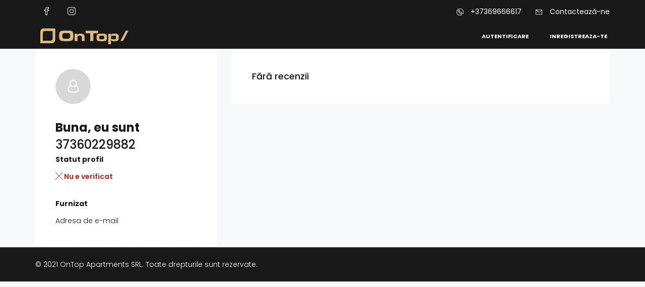

--- FILE ---
content_type: text/css
request_url: https://ontop.md/wp-content/themes/homey/style.css?ver=2.4.7
body_size: 3253
content:
/*
Theme Name: Homey
Theme URI: http://themeforest.net/user/favethemes/
Author: Favethemes
Author URI: http://favethemes.com/
Description: Homey is a powerful booking platform that lets you run a residential or commercial
rental business online with no hassle
Version: 2.4.7
Tags: right-sidebar, left-sidebar, custom-colors, custom-menu, featured-images, post-formats, theme-options, translation-ready
License: This theme or plugin is comprised in two parts (1) the PHP code and integrated HTML are licensed under the General Public License (GPL). You will find a copy of the GPL in the same directory as this
text file. (2) All other parts, but not limited to the CSS code, images, and design are licensed according to the license purchased from Envato.
License URI: https://themeforest.net/licenses 
Text Domain: homey
*/
/* ----------------------------------------------------------------------------------------------
* styles 
* ----------------------------------------------------------------------------------------------*/
.nav-next,.rules-section ul.rules_list li strong{float:right}@media print{.alert,.block-head .block-right,.btn,.dashboard-page-title,.dashboard-sidebar,.header-dashboard,.payment-buttons{display:none}.dashboard-with-sidebar{padding:0!important}}body.blog .main-content-area{margin-top:40px}.homey_stripe_simple,div.gm-style>button[title="Toggle fullscreen view"]{display:none!important}.bootbox-close-button,.gallery-hidden,.homey_preloader,.host-percentage,.mw-nav,.transfer_fee,.transfer_note{display:none}.nav-next,.nav-previous{display:inline-block}.spinner{margin:0 auto!important;width:auto!important}.msg-user-info{margin:0 0 10px}#google-maps-info-window .item-wrap,.overlay-search-mobile-exp .search-date-range-arrive,div#media-tab{width:100%}#module_listings span.label,.item-user-info,.price-section ul.detail-list li,​ul.rules_list.detail-list{text-transform:capitalize}.homey-in-range{background-color:rgba(84,196,217,.2)!important}.homey-end-date,.homey-start-date{background-color:#2a6ebb!important;color:#fff}.account-loggedin .user-image .user-alert{width:8px;height:8px;border-radius:50%;background-color:#e43012;right:1px;position:absolute;top:22px}#user-nav>ul>li .msg-alert,.account-dropdown>ul>li .msg-alert{top:43%;right:22px;width:8px;height:8px;border-radius:50%;background-color:#e43012;position:absolute}.rating .fa-star-half-o,i.host_role{color:#f8b42b}.avatar{border-radius:50%}.main-search.sticky-search-area,.nav-area.sticky-nav-area,header.header-nav.sticky-nav-area{position:relative;width:100%;z-index:1000;top:0;opacity:0;visibility:hidden;transform:translate(0,-200px)}.widget-currency-switcher li a:before{content:""!important;font-family:""!important}.main-search.homey-in-view,.nav-area.homey-in-view,header.header-nav.homey-in-view{opacity:1;position:fixed!important;visibility:visible;transition:.4s;transform:translate(0,0);animation:.4s fadein}.map-notfound{font-size:20px;font-weight:300;z-index:1;top:48%;left:26%;width:280px;height:78px;margin:0 auto;padding-top:30px;text-align:center;opacity:.95;color:#434a54;border-radius:4px;background-color:#fff;position:absolute}.homey-carousel{opacity:0;visibility:hidden;transition:opacity 1s;-webkit-transition:opacity 1s}.homey-carousel.slick-initialized{visibility:visible;opacity:1}.homeyInfobox>img{z-index:10}.homeyInfobox::after{content:"";position:absolute;top:100%;left:50%;transform:translate(0,0);width:0;height:0;border-left:9px solid transparent;border-right:9px solid transparent;border-top:11px solid #fff}.gallery-caption{font-size:.71111em;line-height:1.6;margin:0}.screen-reader-text{border:0}nav#comment-nav-above{margin-bottom:25px}.page-wrap .pagination{text-align:center;margin:0}#swipebox-close{z-index:999999!important}.homey-display{display:block!important}.fc-button{color:#fff!important}.search-hourly-calendar-main{width:350px!important}.search-hourly-calendar-main:after,.search-hourly-calendar-main:before{left:50%!important}.icon-center{position:absolute;top:50%;left:45%;z-index:100000000}ul.detail-list li{text-transform:inherit}.overlay-booking-btn{z-index:999}.overlay-booking-module{z-index:1000}.board-panel-item-active{background-color:rgba(84,196,217,.15)}.board-panel-item-active ul{display:block}li.current-month.reservation_start.homey-not-available-for-booking{cursor:pointer!important;text-decoration:none;color:#000;font-weight:600}.less-fee{font-style:italic}.more_extra_services_wrap{margin-bottom:15px}#homey-map-loading .spinner{left:50%}.local-payment-info{padding-left:40px;padding-right:40px;padding-top:10px}.single-listing-calendar li.current-month.reservation_start.day-booked.homey-not-available-for-booking.future-day,.single-listing-calendar li.current-month.reservation_start.day-pending.homey-not-available-for-booking.future-day{background:#e4f4d9;z-index:-2}li.past-day{text-decoration:line-through!important;color:#949ca5!important;font-weight:300!important}#invoices_content #homey-map-loading{top:185px}.icon-featured{color:#949ca5;background-color:transparent;border-color:transparent;margin:0 5px;float:left;cursor:pointer}.icon-delete{float:right!important}#homey_stripe_card{padding:9px 12px}div#card-errors{color:red;margin-bottom:6px}div#stripe_main_wrap{margin-top:25px}.search-radius-distance .control{padding-left:0}@media (max-width:991px){.dashboard-area .block .block-body .col-sm-12.col-xs-12{z-index:1}}figure.wp-block-gallery.alignfull{margin-bottom:5rem;margin-top:5rem}ul.blocks-gallery-grid{margin-bottom:0}.alignfull>.wp-caption-text,.alignfull>figcaption{width:calc(100% - 10rem)}.gallery-item{display:inline-block;text-align:left;vertical-align:top;margin:0 0 1.5em;padding:0;float:none}@media screen and (min-width:30em){.gallery-columns-4 .gallery-item,.gallery-item{max-width:25%;width:25%}.gallery-columns-1 .gallery-item{max-width:100%;width:100%}.gallery-columns-2 .gallery-item{max-width:50%;width:50%}.gallery-columns-3 .gallery-item{max-width:33.33%;width:33.33%}}.gallery-caption{display:block;text-align:left;padding:0 10px 0 0}.gallery-caption,.wp-caption{color:#666;font-style:italic;margin-bottom:1.5em;max-width:100%;white-space:inherit;overflow:visible;text-overflow:inherit}.search-type-radius.search-radius-dropdown{margin-top:10px}.search-type-radius button.btn.dropdown-toggle.btn-default{padding:7px 13px}.search-type-radius button.btn.dropdown-toggle.btn-default.bs-placeholder{color:#333}#homey-single-map,.ui-front{z-index:100}div#banner-map,div#homey-halfmap,div#homey_sticky_map{z-index:0}.elementor-element .banner-caption-side-search,.item-card-view ul.item-amenities{height:auto}.item-card-view .title a,.item-media-price{color:#fff}.ui-autocomplete{height:auto!important;-webkit-box-shadow:0 2px 4px rgba(0,0,0,.1);box-shadow:0 2px 4px rgba(0,0,0,.1);position:absolute;top:0;left:0;cursor:default}.ui-widget.ui-widget-content{border:1px solid #dce0e0}.ui-widget-content{border:1px solid #ddd;background:#fff;color:#333}.ui-autocomplete .ui-menu-item{padding:10px 20px;border-bottom:1px solid #dce0e0}.sidebar-booking-module-footer{margin-bottom:30px}.new_reser_request_user_email{width:100%;margin-bottom:10px}.availability-section .day-unavailable{background-color:#ecedef}.edit-frontend-property .fc{visibility:visible!important}.sidebar-booking-module-body button.btn,.woocommerce form .form-row .input-checkbox{position:relative}.fa-spinner{position:absolute;top:13px;left:15px;-webkit-animation:4s linear infinite spin;-moz-animation:4s linear infinite spin;animation:4s linear infinite spin}@-moz-keyframes spin{100%{-moz-transform:rotate(360deg)}}@-webkit-keyframes spin{100%{-webkit-transform:rotate(360deg)}}@keyframes spin{100%{-webkit-transform:rotate(360deg);transform:rotate(360deg)}}.booking-data-top .homey-icon{margin-right:10px}.woocommerce-checkout-review-order .block-body{padding:0}.woocommerce-checkout-review-order .booking-data{margin-top:20px}.half-map-search-inner-wrap .search-destination input.form-control{padding:0 50px 1px;white-space:nowrap;overflow:hidden;text-overflow:ellipsis;width:100%}
.homey-google-login .gsi-material-button-icon {
    float: left;
    width: 15px;
    margin-top: 13px;
    margin-left: 14px;
}

--- FILE ---
content_type: application/javascript
request_url: https://ontop.md/wp-content/themes/homey/js/modernizr.custom.js?ver=3.2.0
body_size: 6327
content:
/*! modernizr 3.2.0 (Custom Build) | MIT *
 * http://modernizr.com/download/?[base64] !*/
!function(e,t,n) {function r(e,t) {return typeof e===t}function i() {var e,t,n,i,o,a,s;for(var l in S)if(S.hasOwnProperty(l)) {if(e=[],t=S[l],t.name&&(e.push(t.name.toLowerCase()),t.options&&t.options.aliases&&t.options.aliases.length))for(n=0;n<t.options.aliases.length;n++)e.push(t.options.aliases[n].toLowerCase());for(i=r(t.fn,"function")?t.fn():t.fn,o=0;o<e.length;o++)a=e[o],s=a.split("."),1===s.length?Modernizr[s[0]]=i:(!Modernizr[s[0]]||Modernizr[s[0]]instanceof Boolean||(Modernizr[s[0]]=new Boolean(Modernizr[s[0]])),Modernizr[s[0]][s[1]]=i),x.push((i?"":"no-")+s.join("-"))}}function o(e) {var t=C.className,n=Modernizr._config.classPrefix||"";if(T&&(t=t.baseVal),Modernizr._config.enableJSClass) {var r=new RegExp("(^|\\s)"+n+"no-js(\\s|$)");t=t.replace(r,"$1"+n+"js$2")}Modernizr._config.enableClasses&&(t+=" "+n+e.join(" "+n),T?C.className.baseVal=t:C.className=t)}function a(e,t) {if("object"==typeof e)for(var n in e)z(e,n)&&a(n,e[n]);else {e=e.toLowerCase();var r=e.split("."),i=Modernizr[r[0]];if(2==r.length&&(i=i[r[1]]),"undefined"!=typeof i)return Modernizr;t="function"==typeof t?t():t,1==r.length?Modernizr[r[0]]=t:(!Modernizr[r[0]]||Modernizr[r[0]]instanceof Boolean||(Modernizr[r[0]]=new Boolean(Modernizr[r[0]])),Modernizr[r[0]][r[1]]=t),o([(t&&0!=t?"":"no-")+r.join("-")]),Modernizr._trigger(e,t)}return Modernizr}function s() {return"function"!=typeof t.createElement?t.createElement(arguments[0]):T?t.createElementNS.call(t,"http://www.w3.org/2000/svg",arguments[0]):t.createElement.apply(t,arguments)}function l(e) {return e.replace(/([a-z])-([a-z])/g,function(e,t,n) {return t+n.toUpperCase()}).replace(/^-/,"")}function u(e) {return e.replace(/([A-Z])/g,function(e,t) {return"-"+t.toLowerCase()}).replace(/^ms-/,"-ms-")}function d(e,t) {return e-1===t||e===t||e+1===t}function f() {var e=t.body;return e||(e=s(T?"svg":"body"),e.fake=!0),e}function c(e,n,r,i) {var o,a,l,u,d="modernizr",c=s("div"),p=f();if(parseInt(r,10))for(;r--;)l=s("div"),l.id=i?i[r]:d+(r+1),c.appendChild(l);return o=s("style"),o.type="text/css",o.id="s"+d,(p.fake?p:c).appendChild(o),p.appendChild(c),o.styleSheet?o.styleSheet.cssText=e:o.appendChild(t.createTextNode(e)),c.id=d,p.fake&&(p.style.background="",p.style.overflow="hidden",u=C.style.overflow,C.style.overflow="hidden",C.appendChild(p)),a=n(c,e),p.fake?(p.parentNode.removeChild(p),C.style.overflow=u,C.offsetHeight):c.parentNode.removeChild(c),!!a}function p(e,t) {return!!~(""+e).indexOf(t)}function m(t,r) {var i=t.length;if("CSS"in e&&"supports"in e.CSS) {for(;i--;)if(e.CSS.supports(u(t[i]),r))return!0;return!1}if("CSSSupportsRule"in e) {for(var o=[];i--;)o.push("("+u(t[i])+":"+r+")");return o=o.join(" or "),c("@supports ("+o+") { #modernizr { position: absolute; } }",function(e) {return"absolute"==getComputedStyle(e,null).position})}return n}function h(e,t) {return function() {return e.apply(t,arguments)}}function v(e,t,n) {var i;for(var o in e)if(e[o]in t)return n===!1?e[o]:(i=t[e[o]],r(i,"function")?h(i,n||t):i);return!1}function g(e,t,i,o) {function a() {d&&(delete D.style,delete D.modElem)}if(o=r(o,"undefined")?!1:o,!r(i,"undefined")) {var u=m(e,i);if(!r(u,"undefined"))return u}for(var d,f,c,h,v,g=["modernizr","tspan"];!D.style;)d=!0,D.modElem=s(g.shift()),D.style=D.modElem.style;for(c=e.length,f=0;c>f;f++)if(h=e[f],v=D.style[h],p(h,"-")&&(h=l(h)),D.style[h]!==n) {if(o||r(i,"undefined"))return a(),"pfx"==t?h:!0;try {D.style[h]=i}catch(y) {}if(D.style[h]!=v)return a(),"pfx"==t?h:!0}return a(),!1}function y(e,t,n,i,o) {var a=e.charAt(0).toUpperCase()+e.slice(1),s=(e+" "+N.join(a+" ")+a).split(" ");return r(t,"string")||r(t,"undefined")?g(s,t,i,o):(s=(e+" "+_.join(a+" ")+a).split(" "),v(s,t,n))}function A(e,t,r) {return y(e,n,n,t,r)}var x=[],S=[],b= {_version:"3.2.0",_config: {classPrefix:"",enableClasses:!0,enableJSClass:!0,usePrefixes:!0},_q:[],on:function(e,t) {var n=this;setTimeout(function() {t(n[e])},0)},addTest:function(e,t,n) {S.push( {name:e,fn:t,options:n})},addAsyncTest:function(e) {S.push( {name:null,fn:e})}},Modernizr=function() {};Modernizr.prototype=b,Modernizr=new Modernizr,Modernizr.addTest("target",function() {var t=e.document;if(!("querySelectorAll"in t))return!1;try {return t.querySelectorAll(":target"),!0}catch(n) {return!1}});var w=b._config.usePrefixes?" -webkit- -moz- -o- -ms- ".split(" "):[];b._prefixes=w;var C=t.documentElement,T="svg"===C.nodeName.toLowerCase();T||!function(e,t) {function n(e,t) {var n=e.createElement("p"),r=e.getElementsByTagName("head")[0]||e.documentElement;return n.innerHTML="x<style>"+t+"</style>",r.insertBefore(n.lastChild,r.firstChild)}function r() {var e=C.elements;return"string"==typeof e?e.split(" "):e}function i(e,t) {var n=C.elements;"string"!=typeof n&&(n=n.join(" ")),"string"!=typeof e&&(e=e.join(" ")),C.elements=n+" "+e,u(t)}function o(e) {var t=w[e[S]];return t||(t= {},b++,e[S]=b,w[b]=t),t}function a(e,n,r) {if(n||(n=t),v)return n.createElement(e);r||(r=o(n));var i;return i=r.cache[e]?r.cache[e].cloneNode():x.test(e)?(r.cache[e]=r.createElem(e)).cloneNode():r.createElem(e),!i.canHaveChildren||A.test(e)||i.tagUrn?i:r.frag.appendChild(i)}function s(e,n) {if(e||(e=t),v)return e.createDocumentFragment();n=n||o(e);for(var i=n.frag.cloneNode(),a=0,s=r(),l=s.length;l>a;a++)i.createElement(s[a]);return i}function l(e,t) {t.cache||(t.cache= {},t.createElem=e.createElement,t.createFrag=e.createDocumentFragment,t.frag=t.createFrag()),e.createElement=function(n) {return C.shivMethods?a(n,e,t):t.createElem(n)},e.createDocumentFragment=Function("h,f","return function() {var n=f.cloneNode(),c=n.createElement;h.shivMethods&&("+r().join().replace(/[\w\-:]+/g,function(e) {return t.createElem(e),t.frag.createElement(e),'c("'+e+'")'})+");return n}")(C,t.frag)}function u(e) {e||(e=t);var r=o(e);return!C.shivCSS||h||r.hasCSS||(r.hasCSS=!!n(e,"article,aside,dialog,figcaption,figure,footer,header,hgroup,main,nav,section {display:block}mark {background:#FF0;color:#000}template {display:none}")),v||l(e,r),e}function d(e) {for(var t,n=e.getElementsByTagName("*"),i=n.length,o=RegExp("^(?:"+r().join("|")+")$","i"),a=[];i--;)t=n[i],o.test(t.nodeName)&&a.push(t.applyElement(f(t)));return a}function f(e) {for(var t,n=e.attributes,r=n.length,i=e.ownerDocument.createElement(E+":"+e.nodeName);r--;)t=n[r],t.specified&&i.setAttribute(t.nodeName,t.nodeValue);return i.style.cssText=e.style.cssText,i}function c(e) {for(var t,n=e.split(" {"),i=n.length,o=RegExp("(^|[\\s,>+~])("+r().join("|")+")(?=[[\\s,>+~#.:]|$)","gi"),a="$1"+E+"\\:$2";i--;)t=n[i]=n[i].split("}"),t[t.length-1]=t[t.length-1].replace(o,a),n[i]=t.join("}");return n.join(" {")}function p(e) {for(var t=e.length;t--;)e[t].removeNode()}function m(e) {function t() {clearTimeout(a._removeSheetTimer),r&&r.removeNode(!0),r=null}var r,i,a=o(e),s=e.namespaces,l=e.parentWindow;return!_||e.printShived?e:("undefined"==typeof s[E]&&s.add(E),l.attachEvent("onbeforeprint",function() {t();for(var o,a,s,l=e.styleSheets,u=[],f=l.length,p=Array(f);f--;)p[f]=l[f];for(;s=p.pop();)if(!s.disabled&&T.test(s.media)) {try {o=s.imports,a=o.length}catch(m) {a=0}for(f=0;a>f;f++)p.push(o[f]);try {u.push(s.cssText)}catch(m) {}}u=c(u.reverse().join("")),i=d(e),r=n(e,u)}),l.attachEvent("onafterprint",function() {p(i),clearTimeout(a._removeSheetTimer),a._removeSheetTimer=setTimeout(t,500)}),e.printShived=!0,e)}var h,v,g="3.7.3",y=e.html5|| {},A=/^<|^(?:button|map|select|textarea|object|iframe|option|optgroup)$/i,x=/^(?:a|b|code|div|fieldset|h1|h2|h3|h4|h5|h6|i|label|li|ol|p|q|span|strong|style|table|tbody|td|th|tr|ul)$/i,S="_html5shiv",b=0,w= {};!function() {try {var e=t.createElement("a");e.innerHTML="<xyz></xyz>",h="hidden"in e,v=1==e.childNodes.length||function() {t.createElement("a");var e=t.createDocumentFragment();return"undefined"==typeof e.cloneNode||"undefined"==typeof e.createDocumentFragment||"undefined"==typeof e.createElement}()}catch(n) {h=!0,v=!0}}();var C= {elements:y.elements||"abbr article aside audio bdi canvas data datalist details dialog figcaption figure footer header hgroup main mark meter nav output picture progress section summary template time video",version:g,shivCSS:y.shivCSS!==!1,supportsUnknownElements:v,shivMethods:y.shivMethods!==!1,type:"default",shivDocument:u,createElement:a,createDocumentFragment:s,addElements:i};e.html5=C,u(t);var T=/^$|\b(?:all|print)\b/,E="html5shiv",_=!v&&function() {var n=t.documentElement;return!("undefined"==typeof t.namespaces||"undefined"==typeof t.parentWindow||"undefined"==typeof n.applyElement||"undefined"==typeof n.removeNode||"undefined"==typeof e.attachEvent)}();C.type+=" print",C.shivPrint=m,m(t),"object"==typeof module&&module.exports&&(module.exports=C)}("undefined"!=typeof e?e:this,t);var E="Moz O ms Webkit",_=b._config.usePrefixes?E.toLowerCase().split(" "):[];b._domPrefixes=_;var z;!function() {var e= {}.hasOwnProperty;z=r(e,"undefined")||r(e.call,"undefined")?function(e,t) {return t in e&&r(e.constructor.prototype[t],"undefined")}:function(t,n) {return e.call(t,n)}}(),b._l= {},b.on=function(e,t) {this._l[e]||(this._l[e]=[]),this._l[e].push(t),Modernizr.hasOwnProperty(e)&&setTimeout(function() {Modernizr._trigger(e,Modernizr[e])},0)},b._trigger=function(e,t) {if(this._l[e]) {var n=this._l[e];setTimeout(function() {var e,r;for(e=0;e<n.length;e++)(r=n[e])(t)},0),delete this._l[e]}},Modernizr._q.push(function() {b.addTest=a}),Modernizr.addAsyncTest(function() {var e=new Image;e.onerror=function() {a("webpanimation",!1, {aliases:["webp-animation"]})},e.onload=function() {a("webpanimation",1==e.width, {aliases:["webp-animation"]})},e.src="[data-uri]"});var N=b._config.usePrefixes?E.split(" "):[];b._cssomPrefixes=N;var j=function(t) {var r,i=w.length,o=e.CSSRule;if("undefined"==typeof o)return n;if(!t)return!1;if(t=t.replace(/^@/,""),r=t.replace(/-/g,"_").toUpperCase()+"_RULE",r in o)return"@"+t;for(var a=0;i>a;a++) {var s=w[a],l=s.toUpperCase()+"_"+r;if(l in o)return"@-"+s.toLowerCase()+"-"+t}return!1};b.atRule=j;var k=function() {function e(e,t) {var i;return e?(t&&"string"!=typeof t||(t=s(t||"div")),e="on"+e,i=e in t,!i&&r&&(t.setAttribute||(t=s("div")),t.setAttribute(e,""),i="function"==typeof t[e],t[e]!==n&&(t[e]=n),t.removeAttribute(e)),i):!1}var r=!("onblur"in t.documentElement);return e}();b.hasEvent=k;var P=function(e,t) {var n=!1,r=s("div"),i=r.style;if(e in i) {var o=_.length;for(i[e]=t,n=i[e];o--&&!n;)i[e]="-"+_[o]+"-"+t,n=i[e]}return""===n&&(n=!1),n};b.prefixedCSSValue=P,Modernizr.addTest("webanimations","animate"in s("div")),Modernizr.addTest("multiplebgs",function() {var e=s("a").style;return e.cssText="background:url(https://),url(https://),red url(https://)",/(url\s*\(.*?) {3}/.test(e.background)});var M="CSS"in e&&"supports"in e.CSS,q="supportsCSS"in e;Modernizr.addTest("supports",M||q);var B=function() {var t=e.matchMedia||e.msMatchMedia;return t?function(e) {var n=t(e);return n&&n.matches||!1}:function(t) {var n=!1;return c("@media "+t+" { #modernizr { position: absolute; } }",function(t) {n="absolute"==(e.getComputedStyle?e.getComputedStyle(t,null):t.currentStyle).position}),n}}();b.mq=B;var F=b.testStyles=c;F("#modernizr {position: absolute; top: -10em; visibility:hidden; font: normal 10px arial;}#subpixel {float: left; font-size: 33.3333%;}",function(t) {var n=t.firstChild;n.innerHTML="This is a text written in Arial",Modernizr.addTest("subpixelfont",e.getComputedStyle?"44px"!==e.getComputedStyle(n,null).getPropertyValue("width"):!1)},1,["subpixel"]),Modernizr.addTest("cssvalid",function() {return F("#modernizr input {height:0;border:0;padding:0;margin:0;width:10px} #modernizr input:valid {width:50px}",function(e) {var t=s("input");return e.appendChild(t),t.clientWidth>10})}),F("#modernizr1 {width: 50vmax}#modernizr2 {width:50px;height:50px;overflow:scroll}#modernizr3 {position:fixed;top:0;left:0;bottom:0;right:0}",function(t) {var n=t.childNodes[2],r=t.childNodes[1],i=t.childNodes[0],o=parseInt((r.offsetWidth-r.clientWidth)/2,10),a=i.clientWidth/100,s=i.clientHeight/100,l=parseInt(50*Math.max(a,s),10),u=parseInt((e.getComputedStyle?getComputedStyle(n,null):n.currentStyle).width,10);Modernizr.addTest("cssvmaxunit",d(l,u)||d(l,u-o))},3),F("#modernizr { width: 50vw; }",function(t) {var n=parseInt(e.innerWidth/2,10),r=parseInt((e.getComputedStyle?getComputedStyle(t,null):t.currentStyle).width,10);Modernizr.addTest("cssvwunit",r==n)});var R= {elem:s("modernizr")};Modernizr._q.push(function() {delete R.elem});var D= {style:R.elem.style};Modernizr._q.unshift(function() {delete D.style});var L=b.testProp=function(e,t,r) {return g([e],n,t,r)};Modernizr.addTest("textshadow",L("textShadow","1px 1px")),b.testAllProps=y;var U=b.prefixed=function(e,t,n) {return 0===e.indexOf("@")?j(e):(-1!=e.indexOf("-")&&(e=l(e)),t?y(e,t,n):y(e,"pfx"))};b.prefixedCSS=function(e) {var t=U(e);return t&&u(t)};Modernizr.addTest("requestanimationframe",!!U("requestAnimationFrame",e), {aliases:["raf"]}),b.testAllProps=A,Modernizr.addTest("cssanimations",A("animationName","a",!0)),Modernizr.addTest("csspseudoanimations",function() {var t=!1;if(!Modernizr.cssanimations||!e.getComputedStyle)return t;var n=["@",Modernizr._prefixes.join("keyframes csspseudoanimations { from { font-size: 10px; } }@").replace(/\@$/,""),'#modernizr:before { content:" "; font-size:5px;',Modernizr._prefixes.join("animation:csspseudoanimations 1ms infinite;"),"}"].join("");return Modernizr.testStyles(n,function(n) {t="10px"===e.getComputedStyle(n,":before").getPropertyValue("font-size")}),t}),Modernizr.addTest("ellipsis",A("textOverflow","ellipsis")),Modernizr.addTest("cssmask",A("maskRepeat","repeat-x",!0)),Modernizr.addTest("overflowscrolling",A("overflowScrolling","touch",!0)),Modernizr.addTest("cssresize",A("resize","both",!0)),Modernizr.addTest("csstransforms3d",function() {var e=!!A("perspective","1px",!0),t=Modernizr._config.usePrefixes;if(e&&(!t||"webkitPerspective"in C.style)) {var n,r="#modernizr {width:0;height:0}";Modernizr.supports?n="@supports (perspective: 1px)":(n="@media (transform-3d)",t&&(n+=",(-webkit-transform-3d)")),n+=" {#modernizr {width:7px;height:18px;margin:0;padding:0;border:0}}",F(r+n,function(t) {e=7===t.offsetWidth&&18===t.offsetHeight})}return e}),Modernizr.addTest("csstransitions",A("transition","all",!0)),i(),o(x),delete b.addTest,delete b.addAsyncTest;for(var W=0;W<Modernizr._q.length;W++)Modernizr._q[W]();e.Modernizr=Modernizr}(window,document);

--- FILE ---
content_type: application/javascript
request_url: https://ontop.md/wp-content/themes/homey/js/homey-maps.js?ver=2.4.7
body_size: 11841
content:
(function ($) {
    "use strict";

    if (typeof HOMEY_map_vars !== "undefined") {

        var homeyMap;
        var userID = HOMEY_map_vars.user_id;
        var total_results = $('#listings_found');
        var all_listings_for_pin = HOMEY_map_vars.all_listings_for_pin;
        var ajaxurl = HOMEY_map_vars.admin_url + 'admin-ajax.php';
        var header_map_cities = HOMEY_map_vars.header_map_city;
        var markerPricePins = HOMEY_map_vars.markerPricePins;
        var pin_cluster = HOMEY_map_vars.pin_cluster;
        var pin_cluster_icon = HOMEY_map_vars.pin_cluster_icon;
        var pin_cluster_zoom = HOMEY_map_vars.pin_cluster_zoom;
        var is_singular_listing = HOMEY_map_vars.is_singular_listing;
        var homey_default_radius = HOMEY_map_vars.homey_default_radius;
        var geo_country_limit = HOMEY_map_vars.geo_country_limit;
        var geocomplete_country = HOMEY_map_vars.geocomplete_country;
        var markerCluster = null;
        var current_marker = 0;
        var homey_map_first_load = 0;
        var markers = new Array();
        var halfmap_ajax_container = $('#homey_halfmap_listings_container');
        var InfoWindow = new google.maps.InfoWindow();
        var google_map_style = HOMEY_map_vars.google_map_style;
        var default_lat = HOMEY_map_vars.default_lat;
        var default_lng = HOMEY_map_vars.default_lng;
        var arrive = HOMEY_map_vars.arrive;
        var depart = HOMEY_map_vars.depart;
        var guests = HOMEY_map_vars.guests;
        var pets = HOMEY_map_vars.pets;
        var search_country = HOMEY_map_vars.search_country;
        var search_state = HOMEY_map_vars.search_state;
        var search_city = HOMEY_map_vars.search_city;
        var search_area = HOMEY_map_vars.search_area;
        var listing_type = HOMEY_map_vars.listing_type;
        var country = HOMEY_map_vars.country;
        var state = HOMEY_map_vars.state;
        var city = HOMEY_map_vars.city;
        var area = HOMEY_map_vars.area;
        var booking_type = HOMEY_map_vars.booking_type;
        var start_hour = HOMEY_map_vars.start_time;
        var end_hour = HOMEY_map_vars.end_time;
        var min_price = HOMEY_map_vars.min_price;
        var max_price = HOMEY_map_vars.max_price;
        var keyword = HOMEY_map_vars.keyword;
        var search_lat = HOMEY_map_vars.lat;
        var search_lng = HOMEY_map_vars.lng;
        var radius = HOMEY_map_vars.radius;
        var bedrooms = HOMEY_map_vars.bedrooms;
        var rooms = HOMEY_map_vars.rooms;
        var room_size = HOMEY_map_vars.room_size;
        var area = HOMEY_map_vars.area;
        var amenity = HOMEY_map_vars.amenity;
        var facility = HOMEY_map_vars.facility;
        var not_found = HOMEY_map_vars.not_found;
        var infoboxClose = HOMEY_map_vars.infoboxClose;
        var bedrooms_icon = HOMEY_map_vars.bedrooms_icon;
        var bathroom_icon = HOMEY_map_vars.bathroom_icon;
        var guests_icon = HOMEY_map_vars.guests_icon;
        var securityhomeyMap = $('#securityhomeyMap').val();
        var paged = 0;
        var compare_url = HOMEY_ajax_vars.compare_url;
        var add_compare = HOMEY_ajax_vars.add_compare;
        var remove_compare = HOMEY_ajax_vars.remove_compare;
        var compare_limit = HOMEY_ajax_vars.compare_limit;

        var homey_is_mobile = false;
        if (/Android|webOS|iPhone|iPad|iPod|BlackBerry|IEMobile|Opera Mini/i.test(navigator.userAgent)) {
            homey_is_mobile = true;
        }

        if (google_map_style != '') {
            var google_map_style = JSON.parse(google_map_style);
        }

        if (markerPricePins == 'yes') {
            var infobox_top = -30;
        } else {
            var infobox_top = -70;
        }

        // Info box
        var infobox = new InfoBox({
            maxWidth: 300,
            alignBottom: true,
            disableAutoPan: false,
            pixelOffset: new google.maps.Size(-160, infobox_top),
            zIndex: null,
            boxClass: 'homeyInfobox',
            closeBoxMargin: "13px 2px -14px 2px",
            closeBoxURL: infoboxClose,
            infoBoxClearance: new google.maps.Size(20, 20),
            pane: "floatPane",
            enableEventPropagation: false,
        });

        // Remore Map Loader
        var remove_map_loader = function () {
            google.maps.event.addListener(homeyMap, 'tilesloaded', function () {
                jQuery('#homey-map-loading').hide();
            });
        }

        var homey_infobox_trigger = function () {
            $('.infobox_trigger').each(function (i) {
                $(this).on('mouseenter', function () {
                    google.maps.event.trigger(markers[i], 'click');
                });
                $(this).on('mouseleave', function () {
                    infobox.open(null, null);

                });
            });
            return false;
        }

        /*--------------------------------------------------------------------------
         *   Compare for ajax
         * -------------------------------------------------------------------------*/
        var compare_for_ajax_map = function () {
            var listings_compare = homeyGetCookie('homey_compare_listings');
            var limit_item_compare = 4;
            add_to_compare(compare_url, add_compare, remove_compare, compare_limit, listings_compare, limit_item_compare);
            remove_from_compare(listings_compare, add_compare, remove_compare);
        }

        // Marker Cluster
        var homey_markerCluster = function (homeyMap) {

            if (pin_cluster == 'yes') {
                var zoom_level = 16;
                pin_cluster_zoom = parseInt(pin_cluster_zoom);
                if (pin_cluster_zoom) {
                    zoom_level = pin_cluster_zoom;
                }
                markerCluster = new MarkerClusterer(homeyMap, markers, {
                    maxZoom: zoom_level,
                    gridSize: 60,
                    styles: [
                        {
                            url: pin_cluster_icon,
                            width: 48,
                            height: 48,
                            textColor: "#fff"
                        }
                    ]
                });
            } else {
                return;
            }
        }

        var homey_map_zoomin = function (homeyMap) {
            google.maps.event.addDomListener(document.getElementById('listing-mapzoomin'), 'click', function () {
                var current = parseInt(homeyMap.getZoom(), 10);
                console.log(current);
                current++;
                if (current > 20) {
                    current = 20;
                }
                console.log('== ' + current + ' ++');
                homeyMap.setZoom(current);
            });
        }

        var homey_map_zoomout = function (homeyMap) {
            google.maps.event.addDomListener(document.getElementById('listing-mapzoomout'), 'click', function () {
                var current = parseInt(homeyMap.getZoom(), 10);
                console.log(current);
                current--;
                if (current < 0) {
                    current = 0;
                }
                console.log('== ' + current + ' -- ');
                homeyMap.setZoom(current);
            });
        }

        var homey_change_map_type = function (map_type) {

            if (map_type === 'roadmap') {
                homeyMap.setMapTypeId(google.maps.MapTypeId.ROADMAP);
            } else if (map_type === 'satellite') {
                homeyMap.setMapTypeId(google.maps.MapTypeId.SATELLITE);
            } else if (map_type === 'hybrid') {
                homeyMap.setMapTypeId(google.maps.MapTypeId.HYBRID);
            } else if (map_type === 'terrain') {
                homeyMap.setMapTypeId(google.maps.MapTypeId.TERRAIN);
            }
            return false;
        }

        $('.homeyMapType').on('click', function (e) {
            e.preventDefault();
            var maptype = $(this).data('maptype');
            homey_change_map_type(maptype);
        });

        var homey_map_next = function () {
            current_marker++;
            if (current_marker > markers.length) {
                current_marker = 1;
            }
            while (markers[current_marker - 1].visible === false) {
                current_marker++;
                if (current_marker > markers.length) {
                    current_marker = 1;
                }
            }

            console.log(current_marker - 1);
            google.maps.event.trigger(markers[current_marker - 1], 'click');

        }

        var homey_map_prev = function () {
            current_marker--;
            if (current_marker < 1) {
                current_marker = markers.length;
            }
            while (markers[current_marker - 1].visible === false) {
                current_marker--;
                if (current_marker > markers.length) {
                    current_marker = 1;
                }
            }

            console.log(current_marker - 1);
            google.maps.event.trigger(markers[current_marker - 1], 'click');
        }

        $('#homey-gmap-next').on('click', function () {
            homey_map_next();
        });

        $('#homey-gmap-prev').on('click', function () {
            homey_map_prev();
        });

        var homey_map_search_field = function (mapInput, homeyMap) {

            var searchBox = new google.maps.places.SearchBox(mapInput);
            homeyMap.controls[google.maps.ControlPosition.TOP_LEFT].push(mapInput);

            // Bias the SearchBox results towards current map's viewport.
            homeyMap.addListener('bounds_changed', function () {
                searchBox.setBounds(homeyMap.getBounds());
            });

            var markers_location = [];
            // Listen for the event fired when the user selects a prediction and retrieve
            // more details for that place.
            searchBox.addListener('places_changed', function () {
                var places = searchBox.getPlaces();

                if (places.length == 0) {
                    return;
                }

                // Clear out the old markers.
                markers_location.forEach(function (marker) {
                    marker.setMap(null);
                });
                markers_location = [];

                // For each place, get the icon, name and location.
                var bounds = new google.maps.LatLngBounds();
                places.forEach(function (place) {
                    var icon = {
                        url: place.icon,
                        size: new google.maps.Size(71, 71),
                        origin: new google.maps.Point(0, 0),
                        anchor: new google.maps.Point(17, 34),
                        scaledSize: new google.maps.Size(25, 25)
                    };

                    // Create a marker for each place.
                    markers_location.push(new google.maps.Marker({
                        map: homeyMap,
                        icon: icon,
                        title: place.name,
                        position: place.geometry.location
                    }));

                    if (place.geometry.viewport) {
                        // Only geocodes have viewport.
                        bounds.union(place.geometry.viewport);
                    } else {
                        bounds.extend(place.geometry.location);
                    }
                });
                homeyMap.fitBounds(bounds);
            });
        }

        var reloadMarkers = function () {
            // Loop through markers and set map to null for each
            for (var i = 0; i < markers.length; i++) {

                markers[i].setMap(null);
            }
            // Reset the markers array
            markers = [];
        }

        var homeyAddMarker = function (props, map) {


            $.each(props, function (i, prop) {


                var latlng = new google.maps.LatLng(prop.lat, prop.long);

                var prop_title = prop.data ? prop.data.post_title : prop.title;


                if (markerPricePins == 'yes') {
                    var pricePin = '<div data-id="' + prop.id + '" class="gm-marker gm-marker-color-' + prop.term_id + '"><div class="gm-marker-price">' + prop.price + '</div></div>';

                    var marker = new RichMarker({
                        map: map,
                        position: latlng,
                        draggable: false,
                        flat: true,
                        anchor: RichMarkerPosition.MIDDLE,
                        content: pricePin
                    });

                } else {
                    var marker_url = prop.icon;
                    var marker_size = new google.maps.Size(44, 56);
                    if (window.devicePixelRatio > 1.5) {
                        if (prop.retinaIcon) {
                            marker_url = prop.retinaIcon;
                            marker_size = new google.maps.Size(44, 56);
                        }
                    }

                    var marker_icon = {
                        url: marker_url,
                        size: marker_size,
                        scaledSize: new google.maps.Size(44, 56),
                    };

                    var marker = new google.maps.Marker({
                        position: latlng,
                        map: map,
                        icon: marker_icon,
                        draggable: false,
                        title: prop_title,
                    });
                }

                var arrive = "";
                var depart = "";
                var bedrooms = "";
                var baths = "";
                var guests = "";
                var listing_type = '';

                var arr_depart_params = '?arrive=' + prop.arrive + '&depart=' + prop.depart;

                if (prop.bedrooms != '') {
                    bedrooms = '<li>' + bedrooms_icon + '<span class="total-beds">' + prop.bedrooms + '</span></li>';
                }

                if (prop.baths != '') {
                    baths = '<li>' + bathroom_icon + '<span class="total-baths">' + prop.baths + '</span></li>';
                }

                if (prop.guests != '') {
                    guests = '<li>' + guests_icon + '<span class="total-guests">' + prop.guests + '</span></li>';
                }
                if (prop.listing_type != '') {
                    listing_type = '<li class="item-type">' + prop.listing_type + '</li>';
                }

                var infoboxContent = '<div id="google-maps-info-window">' +
                    '<div class="item-wrap item-grid-view">' +
                    '<div class="media property-item">' +
                    '<div class="media-left">' +
                    '<div class="item-media item-media-thumb">' +
                    '<a href="' + prop.url + arr_depart_params + '" class="hover-effect">' + prop.thumbnail + '</a>' +
                    '<div class="item-media-price">' +
                    '<span class="item-price">' + prop.price + '</span>' +
                    '</div>' +
                    '</div>' +
                    '</div>' +
                    '<div class="media-body item-body clearfix">' +
                    '<div class="item-title-head">' +
                    '<div class="title-head-left">' +
                    '<h2 class="title">' +
                    '<a href="' + prop.url + arr_depart_params + '">' + prop_title + '</a></h2>' +
                    '<address class="item-address">' + prop.address + '</address>' +
                    '</div>' +
                    '</div>' +
                    '<ul class="item-amenities">' +
                    bedrooms +
                    baths +
                    guests +
                    listing_type +
                    '</ul>' +
                    '</div>' +
                    '</div>' +
                    '</div>' +
                    '</div>';

                google.maps.event.addListener(marker, "click", function (e) {
                    infobox.setContent(infoboxContent);
                    infobox.open(map, this);
                });

                markers.push(marker);
            });
        }


        /*--------------------------------------------------------------------------------------
        * Header Map
        *-------------------------------------------------------------------------------------*/
        var homeyMainMap = function (_lat, _long, element, markerTarget, showMarkerLabels, defaultZoom, optimizedMapLoading, isHalfMap, halfMapAjaxData, maptype) {

            if (document.getElementById(element) != null) {
                if (!defaultZoom) {
                    defaultZoom = 14;
                }

                if (!optimizedMapLoading) {
                    var optimizedMapLoading = 0;
                }

                var map_cities = '';

                var ajax_Action;

                if (isHalfMap) {
                    ajax_Action = 'homey_half_map';

                } else {
                    ajax_Action = 'homey_header_map';

                    if (maptype == 'lat_long') {

                    } else if (maptype == 'city') {
                        map_cities = header_map_cities;
                    }
                }

                homeyMap = new google.maps.Map(document.getElementById(element), {
                    zoom: defaultZoom,
                    zoomControl: true,
                    mapTypeControl: false,
                    streetViewControl: false,
                    overviewMapControl: false,
                    scrollwheel: true,
                    fullscreenControl: true,
                    fullscreenControlOptions: {
                        position: google.maps.ControlPosition.RIGHT_BOTTOM
                    },
                    center: new google.maps.LatLng(_lat, _long),
                    mapTypeId: "roadmap",
                    gestureHandling: 'cooperative',
                    styles: google_map_style,
                });


                var allMarkers;

                if (isHalfMap) {
                    var ajaxData = halfMapAjaxData;
                } else {
                    var ajaxData = {
                        action: ajax_Action,
                        'map_cities': map_cities,
                        'security': securityhomeyMap,
                    };
                }




                google.maps.event.addListenerOnce(homeyMap, 'idle', function () {
                    loadMapData(ajaxurl, ajaxData);
                    makeAjaxCallOnDragend();
                });

                var makeAjaxCallOnDragend = function () {

                    if (optimizedMapLoading == 1) {
                        google.maps.event.addListener(homeyMap, 'dragend', function () {
                            var ajaxData = {
                                action: ajax_Action,
                                'map_cities': map_cities,
                                'security': securityhomeyMap,
                                optimized_loading: 1,
                                north_east_lat: homeyMap.getBounds().getNorthEast().lat(),
                                north_east_lng: homeyMap.getBounds().getNorthEast().lng(),
                                south_west_lat: homeyMap.getBounds().getSouthWest().lat(),
                                south_west_lng: homeyMap.getBounds().getSouthWest().lng()
                            };
                            loadMapData(ajaxurl, ajaxData);
                        });
                    }
                }


                //Load map Data
                var loadMapData = function (ajaxurl, ajaxData) {

                    $.ajax({
                        url: ajaxurl,
                        dataType: "json",
                        method: "POST",
                        data: ajaxData,
                        beforeSend: function () {
                            $('#homey-map-loading').show();

                            if (isHalfMap) {
                                halfmap_ajax_container.empty().append(''
                                    + '<div id="homey-map-loading">'
                                    + '<div class="mapPlaceholder">'
                                    + '<div class="loader-ripple spinner">'
                                    + '<div class="bounce1"></div>'
                                    + '<div class="bounce2"></div>'
                                    + '<div class="bounce3"></div>'
                                    + '</div>'
                                    + '</div>'
                                    + '</div>'
                                );
                            }
                        },
                        success: function (data) {

                            if (data.getListings === true) {

                                reloadMarkers();
                                if (all_listings_for_pin > 0) {
                                    homeyAddMarker(data.all_listings_for_pins, homeyMap);
                                } else {
                                    homeyAddMarker(data.listings, homeyMap);
                                }

                                if (isHalfMap) {
                                    halfmap_ajax_container.empty().html(data.listingHtml);
                                    total_results.empty().html(data.total_results);

                                    if (!homey_is_mobile) {
                                        homey_infobox_trigger();
                                    }
                                }

                                if (!optimizedMapLoading) {
                                    homey_map_bounds();
                                }
                                homey_markerCluster(homeyMap);

                                homey_init_add_favorite(ajaxurl, userID, is_singular_listing);
                                homey_init_remove_favorite(ajaxurl, userID, is_singular_listing);
                                compare_for_ajax_map();

                                if (isHalfMap) {
                                    half_map_ajax_pagi();
                                    $(".half-map-left-wrap, .half-map-right-wrap").animate({ scrollTop: 0 }, "slow");
                                }

                                $('#homey-map-loading').hide();

                            } else {
                                reloadMarkers();

                                homeyMap.setCenter(new google.maps.LatLng(default_lat, default_lng));
                                $('#homey-map-loading').hide();
                                $('#homey-halfmap').append('<div class="map-notfound">' + not_found + '</div>');
                                halfmap_ajax_container.empty().html('<div class="map-notfound">' + not_found + '</div>');
                                total_results.empty().html(data.total_results);
                            }

                            if (isHalfMap) {
                                var clearScrollVarPagi = setInterval(function () {

                                    $([document.documentElement, document.body]).animate({
                                        scrollTop: $(".half-map-right-wrap").offset().top
                                    }, 'slow');
                                    clearInterval(clearScrollVarPagi);
                                }, 500);
                            }

                        },
                        error: function (e) {
                            console.log(e);
                        }
                    });

                } // End loadMapData


                var homey_map_bounds = function () {
                    homeyMap.fitBounds(markers.reduce(function (bounds, marker) {
                        return bounds.extend(marker.getPosition());
                    }, new google.maps.LatLngBounds()));

                    var current = parseInt(homeyMap.getZoom(), 10);
                    if (current > 20) {
                        current = 14;
                    }
                    homeyMap.setZoom(current);
                }

                if (document.getElementById('listing-mapzoomin')) {
                    homey_map_zoomin(homeyMap);
                }
                if (document.getElementById('listing-mapzoomout')) {
                    homey_map_zoomout(homeyMap);
                }

                if (document.getElementById('google-map-search')) {
                    var mapInput = document.getElementById('google-map-search');
                    homey_map_search_field(mapInput, homeyMap);
                }



            } else {
                console.log("No map element found");
            }

        } // End homeyMap


        var homey_make_search_call = function (current_form, current_page, _lat, _long, element, markerTarget, showMarkerLabels, defaultZoom, optimizedMapLoading, isHalfMap) {
            var mapDiv = $('#homey-halfmap');
            arrive = current_form.find('input[name="arrive"]').val();
            depart = current_form.find('input[name="depart"]').val();
            guests = current_form.find('input[name="guest"]').val();
            keyword = current_form.find('input[name="keyword"]').val();
            pets = current_form.find('input[name="pets"]:checked').val();
            search_area = current_form.find('input[name="search_area"]').val();
            search_city = current_form.find('input[name="search_city"]').val();
            search_country = current_form.find('input[name="search_country"]').val();
            search_state = current_form.find('input[name="search_state"]').val();
            search_lat = current_form.find('input[name="lat"]').val();
            search_lng = current_form.find('input[name="lng"]').val();
            radius = current_form.find('input[name="radius"]').val();
            booking_type = current_form.find('input[name="booking_type"]').val();
            listing_type = current_form.find('select[name="listing_type"]').val();
            country = current_form.find('select[name="country"]').val();
            state = current_form.find('select[name="state"]').val();
            city = current_form.find('select[name="city"]').val();
            area = current_form.find('select[name="area"]').val();
            start_hour = current_form.find('select[name="start"]').val();
            end_hour = current_form.find('select[name="end"]').val();

            if (listing_type == "" || listing_type == undefined) {
                listing_type = mapDiv.data('type');
            }

            if (booking_type == "" || booking_type == undefined) {
                booking_type = mapDiv.data('booking_type');
            }


            amenity = current_form.find('.amenities-list input[type=checkbox]:checked').map(function (_, el) {
                return $(el).val();
            }).toArray();

            facility = current_form.find('.facilities-list input[type=checkbox]:checked').map(function (_, el) {
                return $(el).val();
            }).toArray();

            min_price = current_form.find('select[name="min-price"]').val();
            max_price = current_form.find('select[name="max-price"]').val();
            bedrooms = current_form.find('select[name="bedrooms"]').val();
            rooms = current_form.find('select[name="rooms"]').val();
            room_size = current_form.find('select[name="room_size"]').val();

            var sort_by = $('#sort_listings_halfmap').val();

            if (current_page != undefined) {
                paged = current_page;
            }

            var maptype = '';

            ajaxData = {
                action: 'homey_half_map',
                'arrive': arrive,
                'depart': depart,
                'guest': guests,
                'keyword': keyword,
                'pets': pets,
                'bedrooms': bedrooms,
                'rooms': rooms,
                'room_size': room_size,
                'search_country': search_country,
                'search_state': search_state,
                'search_city': search_city,
                'search_area': search_area,
                'listing_type': listing_type,
                'min-price': min_price,
                'max-price': max_price,
                'country': country,
                'search_lat': search_lat,
                'search_lng': search_lng,
                'radius': radius,
                'state': state,
                'city': city,
                'area': area,
                'booking_type': booking_type,
                'start_hour': start_hour,
                'end_hour': end_hour,
                'amenity': amenity,
                'facility': facility,
                'sort_by': sort_by,
                'layout': layout,
                'num_posts': num_posts,
                'paged': current_page,
                'security': securityhomeyMap,
            };
            homeyMainMap(_lat, _long, element, markerTarget, showMarkerLabels, defaultZoom, optimizedMapLoading, isHalfMap, ajaxData, maptype);
        }

        /*--------------------------------------------------------------------------------------
        * Simple Map
        *-------------------------------------------------------------------------------------*/
        var homeySimpleMap = function (_lat, _long, element, markerDragable, showCircle, defaultZoom, marker_pin, marker_pin_retina) {
            if (!markerDragable) {
                markerDragable = false;
            }

            if (!showCircle) {
                showCircle = false;
            }

            if (!defaultZoom) {
                defaultZoom = 15;
            }

            var mapCenter;

            var homeySimpleMarker = function (homeyMap) {

                var marker_url = marker_pin;
                var marker_size = new google.maps.Size(44, 56);
                if (window.devicePixelRatio > 1.5) {
                    if (marker_pin_retina) {
                        marker_url = marker_pin_retina;
                        marker_size = new google.maps.Size(44, 56);
                    }
                }

                var marker_icon = {
                    url: marker_url,
                    size: marker_size,
                    scaledSize: new google.maps.Size(44, 56),
                };

                var marker = new google.maps.Marker({
                    position: homeyMap.getCenter(),
                    map: homeyMap,
                    icon: marker_icon,
                    draggable: false,
                    animation: google.maps.Animation.DROP,
                });
            }

            var homeyCircle = function (homeyMap) {
                var Circle = new google.maps.Circle({
                    strokeColor: '#4f5962',
                    strokeOpacity: 0.8,
                    strokeWeight: 2,
                    fillColor: '#4f5962',
                    fillOpacity: 0.35,
                    map: homeyMap,
                    center: mapCenter,
                    radius: 0.5 * 1000
                });
            }

            mapCenter = new google.maps.LatLng(_lat, _long);
            var drawMap = function (mapCenter) {
                var mapOptions = {
                    zoom: defaultZoom,
                    center: mapCenter,
                    disableDefaultUI: false,
                    //scrollwheel: true,
                    gestureHandling: 'cooperative',
                    styles: google_map_style,
                };
                var mapElement = document.getElementById(element);
                homeyMap = new google.maps.Map(mapElement, mapOptions);

                if (!showCircle) {
                    homeySimpleMarker(homeyMap);
                }

                if (showCircle) {
                    homeyCircle(homeyMap);
                }

            }
            drawMap(mapCenter);


        } // homeySimpleMap

        /*--------------------------------------------------------------------------------------
        * Sticky Map
        *-------------------------------------------------------------------------------------*/
        var homeyStickyMap = function (element, showMarkerLabels, defaultZoom, mapPaged) {

            if (document.getElementById(element) != null) {
                if (!defaultZoom) {
                    defaultZoom = 14;
                }

                var _lat = default_lat
                var _long = default_lng;
                var ajax_Action = 'homey_sticky_map';

                homeyMap = new google.maps.Map(document.getElementById(element), {
                    zoom: defaultZoom,
                    zoomControl: false,
                    mapTypeControl: false,
                    streetViewControl: false,
                    overviewMapControl: false,
                    scrollwheel: false,
                    fullscreenControl: true,
                    fullscreenControlOptions: {
                        position: google.maps.ControlPosition.RIGHT_BOTTOM
                    },
                    center: new google.maps.LatLng(_lat, _long),
                    mapTypeId: "roadmap",
                    gestureHandling: 'cooperative',
                    styles: google_map_style,
                });

                var allMarkers;

                var ajaxData = {
                    action: ajax_Action,
                    'paged': mapPaged,
                    'security': securityhomeyMap
                };
                google.maps.event.addListenerOnce(homeyMap, 'idle', function () {
                    loadMapData(ajaxurl, ajaxData);
                });



                //Load map Data
                var loadMapData = function (ajaxurl, ajaxData) {

                    $.ajax({
                        url: ajaxurl,
                        dataType: "json",
                        method: "POST",
                        data: ajaxData,
                        success: function (data) {


                            if (data.getListings === true) {

                                reloadMarkers();
                                homeyAddMarker(data.listings, homeyMap);

                                homey_map_bounds();
                                homey_markerCluster(homeyMap);

                                $('#homey-map-loading').hide();

                            } else {

                            }

                        },
                        error: function (e) {
                            console.log(e);
                        }
                    });

                } // End loadMapData


                var homey_map_bounds = function () {
                    homeyMap.fitBounds(markers.reduce(function (bounds, marker) {
                        return bounds.extend(marker.getPosition());
                    }, new google.maps.LatLngBounds()));
                }

                if (document.getElementById('listing-mapzoomin')) {
                    homey_map_zoomin(homeyMap);
                }
                if (document.getElementById('listing-mapzoomout')) {
                    homey_map_zoomout(homeyMap);
                }

                if (document.getElementById('google-map-search')) {
                    var mapInput = document.getElementById('google-map-search');
                    homey_map_search_field(mapInput, homeyMap);
                }



            } else {
                console.log("No map element found");
            }

        } // End homeyStickyMap


        if ($('#banner-map').length > 0) {
            var mapDiv = $('#banner-map');
            var zoomlevel = mapDiv.data('zoomlevel');
            var maptype = mapDiv.data('maptype');
            var maplat = mapDiv.data('lat');
            var maplong = mapDiv.data('long');
            var ajaxData = null;

            var _lat = '';//maplat;
            var _long = '';//maplong;
            var element = "banner-map";
            var markerTarget = "infobox";
            var showMarkerLabels = true;
            var isHalfMap = false;
            var defaultZoom = zoomlevel;
            var optimizedMapLoading = 0; // 0/1 If enable map will load data when map moved within it's bounds otherwise will load data at once
            homeyMainMap(_lat, _long, element, markerTarget, showMarkerLabels, defaultZoom, optimizedMapLoading, isHalfMap, ajaxData, maptype)
        }

        if ($('#homey-halfmap').length > 0) {
            var mapDiv = $('#homey-halfmap');
            var zoomlevel = mapDiv.data('zoom');

            var layout = mapDiv.data('layout');
            var num_posts = mapDiv.data('num-posts');
            var order = mapDiv.data('order');
            var type = mapDiv.data('type');
            var booking_type = mapDiv.data('booking_type');
            var maptype = '';

            if (listing_type == "") {
                listing_type = type;
            }

            var _lat = default_lat;
            var _long = default_lng;

            var element = "homey-halfmap";
            var markerTarget = "infobox";
            var showMarkerLabels = true;
            var isHalfMap = true;
            var defaultZoom = zoomlevel;
            var optimizedMapLoading = 0; // 0/1 If enable map will load data when map moved within it's bounds otherwise will load data at once

            var ajaxData = {
                action: 'homey_half_map',
                'arrive': arrive,
                'depart': depart,
                'guest': guests,
                'keyword': keyword,
                'pets': pets,
                'bedrooms': bedrooms,
                'rooms': rooms,
                'room_size': room_size,
                'search_country': search_country,
                'search_state': search_state,
                'search_city': search_city,
                'search_area': search_area,
                'listing_type': listing_type,
                'min-price': min_price,
                'max-price': max_price,
                'country': country,
                'state': state,
                'city': city,
                'area': area,
                'booking_type': booking_type,
                'search_lat': search_lat,
                'search_lng': search_lng,
                'radius': radius,
                'start_hour': start_hour,
                'end_hour': end_hour,
                'amenity': amenity,
                'facility': facility,
                'layout': layout,
                'num_posts': num_posts,
                'sort_by': order,
                'paged': paged,
                'security': securityhomeyMap,
            };


            homeyMainMap(_lat, _long, element, markerTarget, showMarkerLabels, defaultZoom, optimizedMapLoading, isHalfMap, ajaxData, maptype);

            $('.homey_half_map_search_btn').on('click', function (e) {
                e.preventDefault();
                var current_form = $(this).parents('.half-map-wrap');
                var current_page = 1;
                homey_make_search_call(current_form, current_page, _lat, _long, element, markerTarget, showMarkerLabels, defaultZoom, optimizedMapLoading, isHalfMap);

            });

            $('#sort_listings_halfmap').on('change', function (e) {
                e.preventDefault();
                var current_form = $(this).parents('.half-map-wrap');
                var current_page = 1;
                homey_make_search_call(current_form, current_page, _lat, _long, element, markerTarget, showMarkerLabels, defaultZoom, optimizedMapLoading, isHalfMap);

            });

            var half_map_ajax_pagi = function () {
                $('.half_map_ajax_pagi a').on('click', function (e) {
                    e.preventDefault();
                    var current_page = $(this).data('homeypagi');
                    var current_form = $(this).parents('.half-map-wrap');
                    window.scrollTo({ top: 0, behavior: 'smooth' });
                    homey_make_search_call(current_form, current_page, _lat, _long, element, markerTarget, showMarkerLabels, defaultZoom, optimizedMapLoading, isHalfMap);

                });
                return false;
            } // enf half_map_ajax_pagi

            var radius_search_slider = function (default_radius) {
                $("#radius-range-slider").slider(
                    {
                        value: default_radius,
                        min: 0,
                        max: 100,
                        step: 5,
                        slide: function (event, ui) {
                            $("#radius-range-text").html(ui.value);
                            $("#radius-range-value").val(ui.value);
                        },
                        stop: function (event, ui) {

                            var current_form = $(this).parents('.half-map-wrap');
                            var current_page = 1;
                            homey_make_search_call(current_form, current_page, _lat, _long, element, markerTarget, showMarkerLabels, defaultZoom, optimizedMapLoading, isHalfMap);
                        }
                    }
                );

                $("#radius-range-text").html($('#radius-range-slider').slider('value'));
                $("#radius-range-value").val($('#radius-range-slider').slider('value'));
            }

            if ($("#radius-range-slider").length > 0) {

                radius_search_slider(homey_default_radius);

            }

        }

        // Single listing map
        if ($('#homey-single-map').length > 0) {
            var mapDiv = $('#homey-single-map');
            var zoomlevel = mapDiv.data('zoom');
            var pin_type = mapDiv.data('pin-type');
            var marker_pin = mapDiv.data('marker-pin');
            var marker_pin_retina = mapDiv.data('marker-pin-retina');
            var _lat = mapDiv.data('lat');
            var _long = mapDiv.data('long');
            var element = 'homey-single-map';
            var defaultZoom = zoomlevel;
            var markerDragable = false;
            if (pin_type == 'marker') {
                var showCircle = false;
            } else {
                var showCircle = true;
            }
            homeySimpleMap(_lat, _long, element, markerDragable, showCircle, defaultZoom, marker_pin, marker_pin_retina);
        }

        // Single listing map
        if ($('#homey_sticky_map').length > 0) {
            var mapDiv = $('#homey_sticky_map');
            var element = 'homey_sticky_map';
            var defaultZoom = 12;
            var showMarkerLabels = true;
            var mapPaged = mapDiv.data('mappaged');
            homeyStickyMap(element, showMarkerLabels, defaultZoom, mapPaged);
        }

        $('#homey-gmap-full').on('click', function () {
            // $('div.gm-style button[title="Toggle fullscreen view"]').trigger('click');
            $('div.gm-style button.gm-fullscreen-control').trigger('click');
        });



        /*------------------------------------ Submit Property -----------------------------------------------*/
        /*--------------------------------------------------------------------------
        * Add/Edit listing for autocomplete
        *---------------------------------------------------------------------------*/
        var componentForm_listing = {
            locality: 'long_name',
            administrative_area_level_1: 'long_name',
            administrative_area_level_2: 'short_name',
            country: 'long_name',
            postal_code: 'short_name',
            neighborhood: 'long_name',
            sublocality_level_1: 'long_name',
            political: 'long_name'
        };

        if (document.getElementById('listing_address')) {
            var inputField, defaultBounds, autocomplete;

            if (typeof $('input[name="listing_address"]').val() != 'undefined') {
                inputField = (document.getElementById('listing_address'));
            }

            defaultBounds = new google.maps.LatLngBounds(
                new google.maps.LatLng(-90, -180),
                new google.maps.LatLng(90, 180)
            );
            var options = {
                bounds: defaultBounds,
                types: ['geocode'],
            };

            var mapDiv = $('#map');
            var maplat = mapDiv.data('add-lat');
            var maplong = mapDiv.data('add-long');

            var map = new google.maps.Map(document.getElementById('map'), {
                center: { lat: maplat, lng: maplong },
            });


            if (document.getElementById('homey_edit_map')) {
                var latlng = { lat: parseFloat(maplat), lng: parseFloat(maplong) };
                var marker = new google.maps.Marker({
                    position: latlng,
                    map: map,
                    draggable: true
                });
                google.maps.event.addListener(marker, 'dragend', function (evt) {
                    document.getElementById('lat').value = this.getPosition().lat();
                    document.getElementById('lng').value = this.getPosition().lng();
                });

                map.setZoom(16);
            } else {
                var latlng = { lat: parseFloat(maplat), lng: parseFloat(maplong) };
                var marker = new google.maps.Marker({
                    map: map,
                    position: latlng,
                    draggable: true,
                    anchorPoint: new google.maps.Point(0, -29)
                });
                google.maps.event.addListener(marker, 'dragend', function (evt) {
                    document.getElementById('lat').value = this.getPosition().lat();
                    document.getElementById('lng').value = this.getPosition().lng();
                });
                map.setZoom(13);
            }

            autocomplete = new google.maps.places.Autocomplete(inputField, options);

            if (geo_country_limit != 0 && geocomplete_country != '') {
                autocomplete.setComponentRestrictions(
                    { 'country': [geocomplete_country] });
            }

            autocomplete.bindTo('bounds', map);

            var geocoder = new google.maps.Geocoder();

            document.getElementById('find').addEventListener('click', function () {
                marker.setVisible(false);
                homey_geocodeAddress(geocoder, map, marker);
            });


            google.maps.event.addListener(autocomplete, 'place_changed', function () {
                var place = autocomplete.getPlace();
                fillInAddress_for_form(place);

                marker.setVisible(false);
                //var place = autocomplete.getPlace();
                if (!place.geometry) {
                    // User entered the name of a Place that was not suggested and
                    // pressed the Enter key, or the Place Details request failed.
                    window.alert("No details available for input: '" + place.name + "'");
                    return;
                }

                // If the place has a geometry, then present it on a map.
                if (place.geometry.viewport) {
                    map.fitBounds(place.geometry.viewport);
                } else {
                    map.setCenter(place.geometry.location);
                    map.setZoom(17);  // Why 17? Because it looks good.
                }
                marker.setPosition(place.geometry.location);
                marker.setVisible(true);

                console.log(place);

            });
        }

        function homey_geocodeAddress(geocoder, resultsMap, marker) {
            var lat = document.getElementById('lat').value;
            var lng = document.getElementById('lng').value;
            var latlng = { lat: parseFloat(lat), lng: parseFloat(lng) };

            geocoder.geocode({ 'location': latlng }, function (results, status) {
                if (status === 'OK') {
                    var i, has_city, addressType, val;

                    has_city = 0;

                    $('#city').val('');
                    $('#countyState').val('');
                    $('#zip').val('');
                    $('#area').val('');
                    $('#homey_country').val('');

                    document.getElementById('lat').value = results[0].geometry.location.lat();
                    document.getElementById('lng').value = results[0].geometry.location.lng();
                    document.getElementById('listing_address').value = results[0].formatted_address;

                    // Get each component of the address from the result details
                    // and fill the corresponding field on the form.
                    for (i = 0; i < results[0].address_components.length; i++) {
                        addressType = results[0].address_components[i].types[0];
                        val = results[0].address_components[i][componentForm_listing[addressType]];

                        if (addressType === 'neighborhood' || addressType === 'sublocality_level_1' || addressType === 'administrative_area_level_2') {

                            $('#area').val(val);

                        } else if (addressType === 'political' || addressType === 'locality' || addressType === 'sublocality_level_1') {

                            $('#city').val(val);
                            if (val !== '') {
                                has_city = 1;
                            }
                        } else if (addressType === 'country') {
                            $('#homey_country').val(val);

                        } else if (addressType === 'postal_code') {
                            $('#zip').val(val);

                        } else if (addressType === 'administrative_area_level_1') {
                            $('#countyState').val(val);
                        }
                    }

                    if (has_city === 0) {
                        get_new_city_2('city', results[0].adr_address);
                    }

                    // If the place has a geometry, then present it on a map.
                    if (results[0].geometry.viewport) {
                        resultsMap.fitBounds(results[0].geometry.viewport);
                    } else {
                        resultsMap.setCenter(results[0].geometry.location);
                        resultsMap.setZoom(17);  // Why 17? Because it looks good.
                    }
                    marker.setPosition(results[0].geometry.location);
                    marker.setVisible(true);
                    console.log(results);

                } else {
                    alert(geo_coding_msg + ': ' + status);
                }
            });
        }


        function fillInAddress_for_form(place) {
            var i, has_city, addressType, val;

            has_city = 0;

            $('#city').val('');
            $('#countyState').val('');
            $('#zip').val('');
            $('#area').val('');
            $('#homey_country').val('');

            document.getElementById('lat').value = place.geometry.location.lat();
            document.getElementById('lng').value = place.geometry.location.lng();

            // Get each component of the address from the place details
            // and fill the corresponding field on the form.
            for (i = 0; i < place.address_components.length; i++) {
                addressType = place.address_components[i].types[0];
                val = place.address_components[i][componentForm_listing[addressType]];


                if (addressType === 'neighborhood' || addressType === 'sublocality_level_1' || addressType === 'administrative_area_level_2') {
                    $('#area').val(val);

                } else if (addressType === 'locality') {

                    $('#city').val(val);
                    if (val !== '') {
                        has_city = 1;
                    }
                } else if (addressType === 'country') {
                    $('#homey_country').val(val);

                } else if (addressType === 'postal_code') {
                    $('#zip').val(val);

                } else if (addressType === 'administrative_area_level_1') {
                    $('#countyState').val(val);
                }
            }

            $('#address-place').html(place.adr_address);

            if (has_city === 0) {
                get_new_city_2('city', place.adr_address);
            }
        }

        function get_new_city_2(stringplace, adr_address) {
            var new_city;
            new_city = $(adr_address).filter('span.locality').html();
            $('#' + stringplace).val(new_city);
        }


        /*--------------------------------------------------------------------------
       * Searches Auto Complete
       *---------------------------------------------------------------------------*/
        if (document.getElementById('location_search')) {
            var inputField, defaultBounds, autocomplete_main_search;
            inputField = (document.getElementById('location_search'));
            defaultBounds = new google.maps.LatLngBounds(
                new google.maps.LatLng(-90, -180),
                new google.maps.LatLng(90, 180)
            );
            var options = {
                bounds: defaultBounds,
                types: ['geocode']
            };

            autocomplete_main_search = new google.maps.places.Autocomplete(inputField, options);

            if (geo_country_limit != 0 && geocomplete_country != '') {
                autocomplete_main_search.setComponentRestrictions(
                    { 'country': [geocomplete_country] });
            }

            google.maps.event.addListener(autocomplete_main_search, 'place_changed', function () {
                var place = autocomplete_main_search.getPlace();
                fillInAddress_main_search(place);
                console.log(place);

            });
        }

        if (document.getElementById('location_search_mobile')) {
            var inputField_m, defaultBounds_m, autocomplete_mobile_search;
            inputField_m = (document.getElementById('location_search_mobile'));
            defaultBounds_m = new google.maps.LatLngBounds(
                new google.maps.LatLng(-90, -180),
                new google.maps.LatLng(90, 180)
            );
            var options_m = {
                bounds: defaultBounds_m,
                types: ['geocode'],
            };

            autocomplete_mobile_search = new google.maps.places.Autocomplete(inputField_m, options_m);

            if (geo_country_limit != 0 && geocomplete_country != '') {
                autocomplete_mobile_search.setComponentRestrictions(
                    { 'country': [geocomplete_country] });
            }

            google.maps.event.addListener(autocomplete_mobile_search, 'place_changed', function () {
                var place_m = autocomplete_mobile_search.getPlace();
                fillInAddress_main_search(place_m);
                console.log(place_m);

            });
        }

        if (document.getElementById('location_search_banner')) {
            var inputField_2, defaultBounds_2, autocomplete_banner_search;
            inputField_2 = (document.getElementById('location_search_banner'));
            defaultBounds_2 = new google.maps.LatLngBounds(
                new google.maps.LatLng(-90, -180),
                new google.maps.LatLng(90, 180)
            );
            var options_2 = {
                bounds: defaultBounds_2,
                types: ['geocode'],
            };

            autocomplete_banner_search = new google.maps.places.Autocomplete(inputField_2, options_2);

            if (geo_country_limit != 0 && geocomplete_country != '') {
                autocomplete_banner_search.setComponentRestrictions(
                    { 'country': [geocomplete_country] });
            }

            google.maps.event.addListener(autocomplete_banner_search, 'place_changed', function () {
                var place_banner = autocomplete_banner_search.getPlace();
                fillInAddress_main_search(place_banner);
                console.log(place_banner);

            });
        }

        function fillInAddress_main_search(place) {
            var i, has_city, addressType, val;
            has_city = 0;

            $('input[name="search_city"]').val('');
            $('input[name="search_area"]').val('');
            $('input[name="search_country"]').val('');
            $('input[name="search_state"]').val('');

            $('input[name="lat"]').val(place.geometry.location.lat());
            $('input[name="lng"]').val(place.geometry.location.lng());

            // Get each component of the address from the place details
            // and fill the corresponding field on the form.
            for (i = 0; i < place.address_components.length; i++) {
                addressType = place.address_components[i].types[0];
                console.log(addressType);
                val = place.address_components[i][componentForm_listing[addressType]];

                if (typeof (val) !== 'undefined') {
                    val = val.toLowerCase();
                    val = val.split(' ').join('-');
                }

                if (addressType === 'neighborhood' || addressType === 'sublocality_level_1' || addressType === 'administrative_area_level_2') {
                    $('input[name="search_area"]').attr('data-value', val);
                    $('input[name="search_area"]').val(val);

                } else if (addressType === 'locality') {
                    $('input[name="search_city"]').attr('data-value', val);
                    $('input[name="search_city"]').val(val);
                    if (val !== '') {
                        has_city = 1;
                    }
                } else if (addressType === 'country') {
                    $('input[name="search_country"]').attr('data-value', val);
                    $('input[name="search_country"]').val(val);
                } else if (addressType === 'administrative_area_level_1') {
                    $('input[name="search_state"]').attr('data-value', val);
                    $('input[name="search_state"]').val(val);
                }
            }

            if (has_city === 0) {
                get_new_city('search_city', place.adr_address);
            }
        }


        function get_new_city(stringplace, adr_address) {
            var new_city;
            new_city = $(adr_address).filter('span.locality').html();
            $('input[name="' + stringplace + '"]').val(new_city);
        }



    }// typeof HOMEY_map_vars

})(jQuery); // end function
